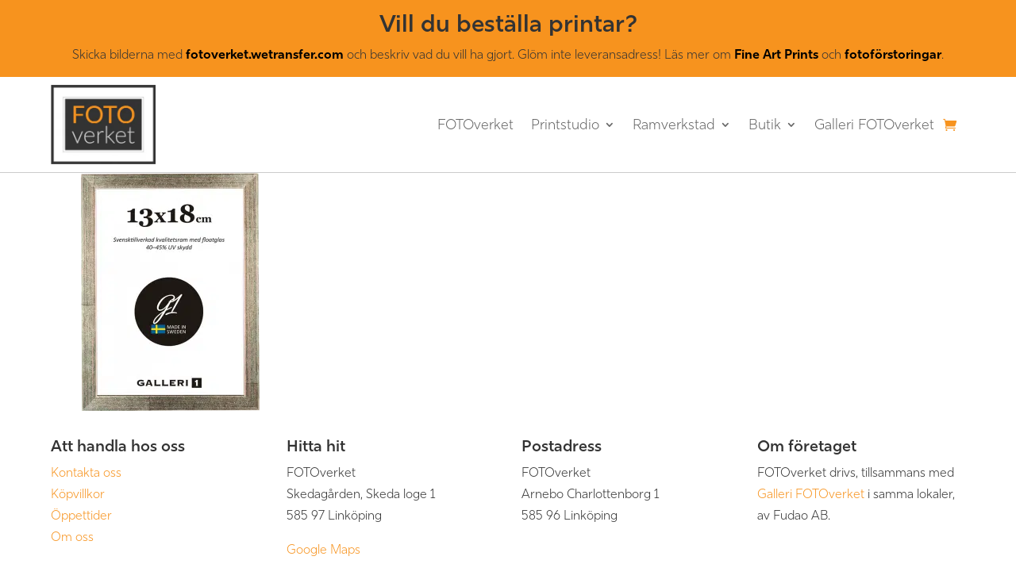

--- FILE ---
content_type: text/css; charset=utf-8
request_url: https://fotoverket.se/wp-content/uploads/wtfdivi/wp_head.css?ver=1711442244
body_size: 102
content:
@media only screen and (max-width:980px){#et-top-navigation span.mobile_menu_bar:before,#et-top-navigation span.mobile_menu_bar:after{color:rgba(221,153,51,1) !important}}#footer-info + #footer-info{display:none}#slb_viewer_slb_default{z-index:100000 !important}.container:before{background-color:transparent !important}.et_pb_widget_area_right{border-left:0 !important}.et_pb_widget_area_left{border-right:0 !important}

--- FILE ---
content_type: text/css;charset=utf-8
request_url: https://use.typekit.com/azv7yds.css?ver=4.0.0
body_size: 608
content:
/*
 * The Typekit service used to deliver this font or fonts for use on websites
 * is provided by Adobe and is subject to these Terms of Use
 * http://www.adobe.com/products/eulas/tou_typekit. For font license
 * information, see the list below.
 *
 * rig-sans:
 *   - http://typekit.com/eulas/00000000000000007735e66f
 *   - http://typekit.com/eulas/00000000000000007735e673
 *   - http://typekit.com/eulas/00000000000000007735e674
 *   - http://typekit.com/eulas/00000000000000007735e677
 *   - http://typekit.com/eulas/00000000000000007735e679
 *   - http://typekit.com/eulas/00000000000000007735e67a
 *
 * © 2009-2026 Adobe Systems Incorporated. All Rights Reserved.
 */
/*{"last_published":"2025-09-09 16:08:08 UTC"}*/

@import url("https://p.typekit.net/p.css?s=1&k=azv7yds&ht=tk&f=46682.46686.46687.46690.46692.46693&a=116543067&app=typekit&e=css");

@font-face {
font-family:"rig-sans";
src:url("https://use.typekit.com/af/fab496/00000000000000007735e66f/31/l?subset_id=2&fvd=n7&v=3") format("woff2"),url("https://use.typekit.com/af/fab496/00000000000000007735e66f/31/d?subset_id=2&fvd=n7&v=3") format("woff"),url("https://use.typekit.com/af/fab496/00000000000000007735e66f/31/a?subset_id=2&fvd=n7&v=3") format("opentype");
font-display:auto;font-style:normal;font-weight:700;font-stretch:normal;
}

@font-face {
font-family:"rig-sans";
src:url("https://use.typekit.com/af/64889f/00000000000000007735e673/31/l?primer=7cdcb44be4a7db8877ffa5c0007b8dd865b3bbc383831fe2ea177f62257a9191&fvd=n3&v=3") format("woff2"),url("https://use.typekit.com/af/64889f/00000000000000007735e673/31/d?primer=7cdcb44be4a7db8877ffa5c0007b8dd865b3bbc383831fe2ea177f62257a9191&fvd=n3&v=3") format("woff"),url("https://use.typekit.com/af/64889f/00000000000000007735e673/31/a?primer=7cdcb44be4a7db8877ffa5c0007b8dd865b3bbc383831fe2ea177f62257a9191&fvd=n3&v=3") format("opentype");
font-display:auto;font-style:normal;font-weight:300;font-stretch:normal;
}

@font-face {
font-family:"rig-sans";
src:url("https://use.typekit.com/af/b44172/00000000000000007735e674/31/l?primer=7cdcb44be4a7db8877ffa5c0007b8dd865b3bbc383831fe2ea177f62257a9191&fvd=i3&v=3") format("woff2"),url("https://use.typekit.com/af/b44172/00000000000000007735e674/31/d?primer=7cdcb44be4a7db8877ffa5c0007b8dd865b3bbc383831fe2ea177f62257a9191&fvd=i3&v=3") format("woff"),url("https://use.typekit.com/af/b44172/00000000000000007735e674/31/a?primer=7cdcb44be4a7db8877ffa5c0007b8dd865b3bbc383831fe2ea177f62257a9191&fvd=i3&v=3") format("opentype");
font-display:auto;font-style:italic;font-weight:300;font-stretch:normal;
}

@font-face {
font-family:"rig-sans";
src:url("https://use.typekit.com/af/b41a94/00000000000000007735e677/31/l?subset_id=2&fvd=n4&v=3") format("woff2"),url("https://use.typekit.com/af/b41a94/00000000000000007735e677/31/d?subset_id=2&fvd=n4&v=3") format("woff"),url("https://use.typekit.com/af/b41a94/00000000000000007735e677/31/a?subset_id=2&fvd=n4&v=3") format("opentype");
font-display:auto;font-style:normal;font-weight:400;font-stretch:normal;
}

@font-face {
font-family:"rig-sans";
src:url("https://use.typekit.com/af/44a745/00000000000000007735e679/31/l?primer=7cdcb44be4a7db8877ffa5c0007b8dd865b3bbc383831fe2ea177f62257a9191&fvd=n6&v=3") format("woff2"),url("https://use.typekit.com/af/44a745/00000000000000007735e679/31/d?primer=7cdcb44be4a7db8877ffa5c0007b8dd865b3bbc383831fe2ea177f62257a9191&fvd=n6&v=3") format("woff"),url("https://use.typekit.com/af/44a745/00000000000000007735e679/31/a?primer=7cdcb44be4a7db8877ffa5c0007b8dd865b3bbc383831fe2ea177f62257a9191&fvd=n6&v=3") format("opentype");
font-display:auto;font-style:normal;font-weight:600;font-stretch:normal;
}

@font-face {
font-family:"rig-sans";
src:url("https://use.typekit.com/af/76e405/00000000000000007735e67a/31/l?primer=7cdcb44be4a7db8877ffa5c0007b8dd865b3bbc383831fe2ea177f62257a9191&fvd=i6&v=3") format("woff2"),url("https://use.typekit.com/af/76e405/00000000000000007735e67a/31/d?primer=7cdcb44be4a7db8877ffa5c0007b8dd865b3bbc383831fe2ea177f62257a9191&fvd=i6&v=3") format("woff"),url("https://use.typekit.com/af/76e405/00000000000000007735e67a/31/a?primer=7cdcb44be4a7db8877ffa5c0007b8dd865b3bbc383831fe2ea177f62257a9191&fvd=i6&v=3") format("opentype");
font-display:auto;font-style:italic;font-weight:600;font-stretch:normal;
}

.tk-rig-sans { font-family: "rig-sans",sans-serif; }
